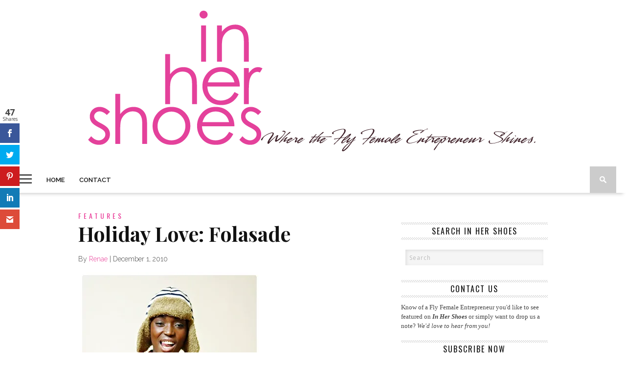

--- FILE ---
content_type: text/plain
request_url: https://www.google-analytics.com/j/collect?v=1&_v=j102&a=1765292018&t=pageview&_s=1&dl=https%3A%2F%2Finhershoesblog.com%2Fholiday-love-folasade&ul=en-us%40posix&dt=Holiday%20Love%3A%20Folasade%20%E2%80%93%20In%20Her%20Shoes&sr=1280x720&vp=1280x720&_u=IEBAAAABAAAAACAAI~&jid=1391990958&gjid=1681658815&cid=1959921838.1766430669&tid=UA-7009693-1&_gid=1691755279.1766430669&_r=1&_slc=1&z=1000904600
body_size: -451
content:
2,cG-ZMEKH9J6ZK